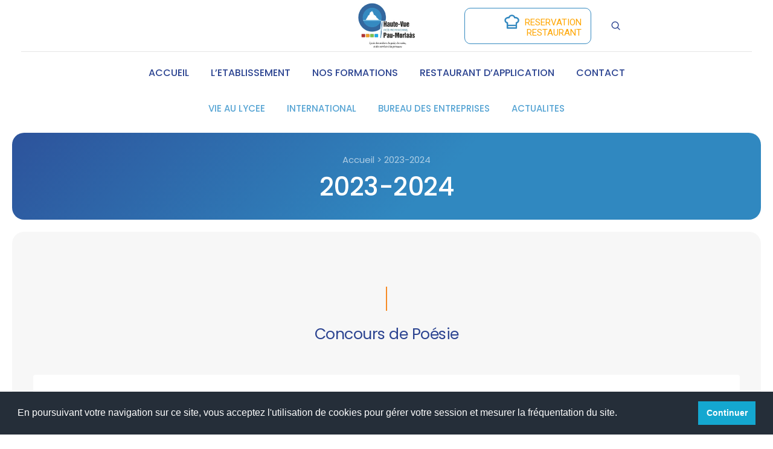

--- FILE ---
content_type: text/html; charset=UTF-8
request_url: https://lyceeprofessionnel-morlaas.fr/index.php?id_menu=127&id_article=397
body_size: 8911
content:
<!DOCTYPE html>
<html xmlns="http://www.w3.org/1999/xhtml" xml:lang="fr" lang="fr">
    <head>
        <title>2023-2024 -Lycée des Métiers du goût, des soins, et des services à la personne</title>
        <meta charset="utf-8">
        <meta http-equiv="X-UA-Compatible" content="IE=edge" />
        <meta name="author" content="Websco Innovations">
        <meta name="viewport" content="width=device-width,initial-scale=1.0,maximum-scale=1" />
        <meta name="description" content="2023-2024 -Lycée des Métiers du goût, des soins, et des services à la personne">
		<!-- Favicons -->
		<link rel="apple-touch-icon" sizes="180x180" href="images/marianne.png">
		<link rel="icon" type="image/png" href="images/marianne.png" sizes="32x32">
		<link rel="icon" type="image/png" href="images/marianne.png" sizes="16x16">
		<link rel="mask-icon" href="images/safari-pinned-tab.svg">
        <!-- style sheets and font icons  -->
        <link rel="stylesheet" type="text/css" href="css/font-icons.min.css">
        <link rel="stylesheet" type="text/css" href="css/theme-vendors.min.css">
        <link rel="stylesheet" type="text/css" href="css/style.css" />
        <link rel="stylesheet" type="text/css" href="css/responsive.css" />
		<!-- revolution slider -->
        <link rel="stylesheet" type="text/css" href="revolution/css/settings.css">
        <link rel="stylesheet" type="text/css" href="revolution/css/layers.css">
        <link rel="stylesheet" type="text/css" href="revolution/css/navigation.css">
		<!-- RGPD compliance-->
		<link rel="stylesheet" type="text/css" href="//websco.org/_rgpd/cookieconsent.min.css" />
		<script src="//websco.org/_rgpd/cookieconsent.min.js"></script>
		<script>
		window.addEventListener("load", function(){
		window.cookieconsent.initialise({
		  "palette": {
			"popup": {
			  "background": "#252e39"
			},
			"button": {
			  "background": "#14a7d0"
			}
		  },
		  "showLink": false,
		  "content": {
			"message": "En poursuivant votre navigation sur ce site, vous acceptez l'utilisation de cookies pour gérer votre session et mesurer la fréquentation du site.",
			"dismiss": "Continuer"
		  }
		})});
		</script>
		<script type="text/javascript">
		function toggle(Id)
		{
			node = document.getElementById(Id);
			if (node.style.display=="none") { node.style.display = ""; }
			else { node.style.display = "none"; }
		}
		</script>
				<style>
		/* === Overlay (ok) === */
		.overlay {height:100%; width:100%; display:none; position:fixed; z-index:999; top:0; left:0; background-color:rgba(255,255,255,.98);}
		.overlay-content {position:relative; width:100%; text-align:center; margin-top:30px;}
		.overlay a {padding:8px; text-decoration:none; font-size:36px; color:#818181; display:block; transition:.3s;}
		.overlay a:hover, .overlay a:focus {color:#f1f1f1;}
		.overlay .closebtn {position:absolute; top:20px; right:45px; font-size:60px; z-index:5;}
		@media screen and (max-height:450px){.overlay a{font-size:20px}.overlay .closebtn{font-size:40px; top:15px; right:35px}}

		/* === Double ligne dans le header (structure + z-index) === */
		.double-line-menu { display:flex; flex-direction:column; align-items:center; }
		.double-line-menu .navbar-nav { margin:0; justify-content:center; flex-wrap:wrap; }
		.double-line-menu .navbar-nav + .navbar-nav { margin-top:.35rem; }
		.double-line-menu .dropdown-menu,
		.double-line-menu .megamenu-content,
		.double-line-menu .menu-back-div { position:absolute; z-index:1200; }

		/* === 2e menu sous le slider (structure + z-index) === */
		.home-second-nav-section { overflow:visible; position:relative; z-index:1000; padding-top:0; padding-bottom:0; }
		.home-second-nav { position:relative; z-index:1100; }
		.home-second-nav .dropdown-menu,
		.home-second-nav .megamenu-content,
		.home-second-nav .menu-back-div { position:absolute; z-index:1200; }
		.home-second-nav-section + section { position:relative; z-index:1; }
		@media (max-width:991.98px){ .home-second-nav-section { display:none; } } /* mobile: pas de 2e menu */

		/* === Desktop: taille réduite (~-2px) sur les “deuxièmes” menus === */
		@media (min-width:992px){
		  /* Accueil : 2e menu sous slider */
		  .home-second-nav .navbar-nav > li > a.nav-link,
		  .home-second-nav .megamenu-content a,
		  .home-second-nav .dropdown-menu a,
		  .home-second-nav .dropdown-header {
			font-size:15px; line-height:1.4;
		  }
		  .home-second-nav .navbar-nav > li > a.nav-link { padding-top:10px; padding-bottom:10px; }

		  /* Pages internes : 2e ligne dans le header */
		  header .double-line-menu .second-row-nav > li > a.nav-link,
		  header .double-line-menu .second-row-nav .megamenu-content a,
		  header .double-line-menu .second-row-nav .dropdown-menu a,
		  header .double-line-menu .second-row-nav .dropdown-header {
			font-size:15px; line-height:1.4;
		  }
		  header .double-line-menu .second-row-nav > li > a.nav-link { padding-top:8px; padding-bottom:8px; }

		  /* Fallback si pas de .second-row-nav : cible le 2e UL */
		  header .double-line-menu .navbar-nav + .navbar-nav > li > a.nav-link,
		  header .double-line-menu .navbar-nav + .navbar-nav .megamenu-content a,
		  header .double-line-menu .navbar-nav + .navbar-nav .dropdown-menu a,
		  header .double-line-menu .navbar-nav + .navbar-nav .dropdown-header {
			font-size:15px; line-height:1.4; color: #58a5d4 !important;
		  }
		  header .double-line-menu .navbar-nav + .navbar-nav > li > a.nav-link {
			padding-top:8px; padding-bottom:8px;
		  }
		  .sticky .navbar.header-light .double-line-menu .second-row-nav > li > a.nav-link {
		  color: #58a5d4 !important;
		}
		header .double-line-menu .second-row-nav > li.nav-item:not(.dropdown):hover > a.nav-link {
		  color: #f68b25 !important;
		}

		.sticky .navbar.header-light .double-line-menu .second-row-nav > li.nav-item:not(.dropdown):hover > a.nav-link {
		  color: #f68b25 !important;
		}
		}
		</style>
	</head>
    <body data-mobile-nav-style="classic">
	
			
	    <div id="myNav" class="overlay">
		  <a href="javascript:void(0)" class="closebtn" onclick="closeNav()">&times;</a>
		  <div class="overlay-content">
					  </div>
		</div>
		<script>
		function openNav() { document.getElementById("myNav").style.display = "block"; }
		function closeNav() { document.getElementById("myNav").style.display = "none"; }
		</script>

			
        <!-- start header -->
        <header>
            <!-- start navigation -->
            <nav class="navbar no-sticky navbar-expand-lg navbar-light bg-white header-light fixed-top header-reverse-scroll top-logo z-index-2">
                <div class="container-fluid flex-wrap nav-header-container">
                    <div class="col-12 col-sm-12 col-lg-8 mx-lg-auto text-center d-flex align-items-center justify-content-between">
                        <div class="col header-social-icon text-start d-lg-flex d-none ms-0 me-auto me-lg-0 border-0 p-0">
                        </div>
                        <div class="col d-lg-none d-flex ms-0 me-auto border-0 p-0">
                            <button class="navbar-toggler float-end ms-0" type="button" data-bs-toggle="collapse" data-bs-target="#navbarNav" aria-controls="navbarNav" aria-label="Toggle navigation">
                                <span class="navbar-toggler-line"></span>
                                <span class="navbar-toggler-line"></span>
                                <span class="navbar-toggler-line"></span>
                                <span class="navbar-toggler-line"></span>
                            </button>
                        </div>
                        <a class="col navbar-brand padding-5px-tb mx-auto px-0" href="index.php">
                            <img src="images/marianne.png" data-at2x="images/marianne.png" class="default-logo" alt="">
                            <img src="images/marianne.png" data-at2x="images/marianne.png" class="alt-logo" alt="">
                            <img src="images/marianne.png" data-at2x="images/marianne.png" class="mobile-logo" alt="">
                        </a>                           
                        <div class="col d-flex align-items-center justify-content-end text-extra-dark-gray ms-auto p-0">
							<div class="header-social-icon text-end d-lg-flex ms-0 me-lg-0 border-0 p-0">
								<a href="https://www.restauranthautevue.fr/" target="_blank" class="hide-on-mobile" style="padding:15px 15px 12px 15px;border:1px solid #3489c0; border-radius:10px; margin-right:15px;color:orange;"><img src="images/resa.png" style="max-height:24px;margin-top:-5px;margin-right:5px;"><span class=""> RESERVATION RESTAURANT </span></a>
								<a href="https://www.restauranthautevue.fr/" target="_blank" class="hide-on-desktop" style="padding:15px 15px 12px 15px; margin-right:15px;color:orange;"><img src="images/resa.png" style="max-height:24px;margin-top:-5px;margin-right:5px;"><span class="text-very-small"> RESERVATION &nbsp;&nbsp;&nbsp;&nbsp;&nbsp;&nbsp;&nbsp;&nbsp;&nbsp;&nbsp;&nbsp;&nbsp;&nbsp;&nbsp;&nbsp;&nbsp;&nbsp; </span></a>
							</div>
							<div class="header-search-icon search-form-wrapper d-lg-flex hide-on-mobile">
                                <a href="javascript:void(0)" class="search-form-icon header-search-form"><i class="feather icon-feather-search"></i></a>
                                <!-- start search input -->
                                <div class="form-wrapper">
                                    <button title="Close" type="button" class="search-close alt-font">×</button>
                                    <form id="search-form" role="search" method="post" class="search-form text-start" action="search.php">
                                        <div class="search-form-box">
                                            <span class="search-label alt-font text-small text-uppercase text-medium-gray">Que recherchez-vous?</span>
                                            <input class="search-input alt-font" id="search-form-input5e219ef164995" placeholder="Saisir votre recherche ..." name="search" value="" type="text" autocomplete="off">
                                            <button type="submit" class="search-button">
                                                <i class="feather icon-feather-search" aria-hidden="true"></i>
                                            </button>
                                        </div>
                                    </form>
                                </div>
                                <!-- end search input -->
                            </div>
						</div>
                    </div>
                    <div class="col-auto col-lg-12 menu-order border-top border-color-black-transparent md-border-none">
                        <div class="collapse navbar-collapse justify-content-center" id="navbarNav" style="border-radius: 20px;padding-bottom: 20px;">

						  <!-- Desktop : 2 lignes -->
						  <div class="double-line-menu d-none d-lg-flex">
							<!-- Ligne 1 : 3 premiers items -->
							<ul class="navbar-nav alt-font d-flex"><li class="nav-item"><a href="index.php" class="nav-link">ACCUEIL</a></li><li class="nav-item dropdown megamenu"><a href="javascript:void(0);" class="nav-link ">L’ETABLISSEMENT</a><i class="fa fa-angle-down dropdown-toggle" data-bs-toggle="dropdown" aria-hidden="true"></i><div class="menu-back-div dropdown-menu megamenu-content" role="menu"><div class="justify-content-center"><ul class="d-lg-inline-block margin-15px-bottom"><li><a href="index.php?id_menu=143"  style="color:#2c4491; font-weight:500;font-size:15px;">Le mot du proviseur</a></li></ul><ul class="d-lg-inline-block margin-15px-bottom"><li><a href="index.php?id_menu=144"  style="color:#2c4491; font-weight:500;font-size:15px;">Organigramme</a></li></ul><ul class="d-lg-inline-block margin-15px-bottom"><li><a href="index.php?id_menu=145"  style="color:#2c4491; font-weight:500;font-size:15px;">Photothèque</a></li></ul><ul class="d-lg-inline-block margin-15px-bottom"><li><a href="index.php?id_menu=146"  style="color:#2c4491; font-weight:500;font-size:15px;">Témoignages</a></li></ul><ul class="d-lg-inline-block margin-15px-bottom"><li><a href="index.php?id_menu=147"  style="color:#2c4491; font-weight:500;font-size:15px;">Inscriptions</a></li></ul><ul class="d-lg-inline-block margin-15px-bottom"><li><a href="index.php?id_menu=148"  style="color:#2c4491; font-weight:500;font-size:15px;">Mini stages</a></li></ul><ul class="d-lg-inline-block margin-15px-bottom"><li><a href="index.php?id_menu=149"  style="color:#2c4491; font-weight:500;font-size:15px;">Journée Portes Ouvertes</a></li></ul></div></div></li><li class="nav-item dropdown megamenu"><a href="javascript:void(0);" class="nav-link ">NOS FORMATIONS</a><i class="fa fa-angle-down dropdown-toggle" data-bs-toggle="dropdown" aria-hidden="true"></i><div class="menu-back-div dropdown-menu megamenu-content" role="menu"><div class="justify-content-center"><ul class="d-lg-inline-block margin-15px-bottom"><li><a href="index.php?id_menu=151"  style="color:#2c4491; font-weight:500;font-size:15px;">La formation initiale</a></li></ul><ul class="d-lg-inline-block margin-15px-bottom"><li><a href="index.php?id_menu=152"  style="color:#2c4491; font-weight:500;font-size:15px;">La formation en apprentissage</a></li></ul><ul class="d-lg-inline-block margin-15px-bottom"><li><a href="index.php?id_menu=153"  style="color:#2c4491; font-weight:500;font-size:15px;">La formation continue</a></li></ul></div></div></li><li class="nav-item dropdown megamenu"><a href="javascript:void(0);" class="nav-link ">RESTAURANT D’APPLICATION</a><i class="fa fa-angle-down dropdown-toggle" data-bs-toggle="dropdown" aria-hidden="true"></i><div class="menu-back-div dropdown-menu megamenu-content" role="menu"><div class="justify-content-center"><ul class="d-lg-inline-block margin-15px-bottom"><li><a href="https://www.restauranthautevue.fr" target="_blank" style="color:#2c4491; font-weight:500;font-size:15px;">Réserver en ligne</a></li></ul><ul class="d-lg-inline-block margin-15px-bottom"><li><a href="index.php?id_menu=157"  style="color:#2c4491; font-weight:500;font-size:15px;">Salle des ventes</a></li></ul></div></div></li><li class="nav-item"><a href="#contact" class="nav-link">CONTACT</a></li></ul>
							<!-- Ligne 2 : menus restants (sans Accueil/Contact) – seulement hors page d'accueil -->
							<ul class="navbar-nav alt-font d-flex second-row-nav">
								  <li class="nav-item dropdown megamenu"><a href="javascript:void(0);" class="nav-link ">VIE AU LYCEE</a><i class="fa fa-angle-down dropdown-toggle" data-bs-toggle="dropdown" aria-hidden="true"></i><div class="menu-back-div dropdown-menu megamenu-content" role="menu"><div class="justify-content-center"><ul class="d-lg-inline-block margin-15px-bottom"><li><a href="index.php?id_menu=159"  style="color:#2c4491; font-weight:500;font-size:15px;">Règlements intérieurs</a></li></ul><ul class="d-lg-inline-block margin-15px-bottom"><li><a href="index.php?id_menu=160"  style="color:#2c4491; font-weight:500;font-size:15px;">Internat</a></li></ul><ul class="d-lg-inline-block margin-15px-bottom"><li><a href="index.php?id_menu=161"  style="color:#2c4491; font-weight:500;font-size:15px;">Restauration</a></li></ul><ul class="d-lg-inline-block margin-15px-bottom"><li><a href="index.php?id_menu=162"  style="color:#2c4491; font-weight:500;font-size:15px;">Bourses</a></li></ul><ul class="d-lg-inline-block margin-15px-bottom"><li><a href="index.php?id_menu=163"  style="color:#2c4491; font-weight:500;font-size:15px;">Facturation</a></li></ul><ul class="d-lg-inline-block margin-15px-bottom"><li><a href="index.php?id_menu=164"  style="color:#2c4491; font-weight:500;font-size:15px;">CDI</a></li></ul><ul class="d-lg-inline-block margin-15px-bottom"><li><a href="index.php?id_menu=165"  style="color:#2c4491; font-weight:500;font-size:15px;">Transports</a></li></ul><ul class="d-lg-inline-block margin-15px-bottom"><li><a href="index.php?id_menu=166"  style="color:#2c4491; font-weight:500;font-size:15px;">Association sportive</a></li></ul><ul class="d-lg-inline-block margin-15px-bottom"><li><a href="index.php?id_menu=167"  style="color:#2c4491; font-weight:500;font-size:15px;">MDL</a></li></ul></div></div></li><li class=" nav-item"><a href="index.php?id_menu=169"  class="nav-link">INTERNATIONAL</a></li><li class="nav-item dropdown megamenu"><a href="javascript:void(0);" class="nav-link ">BUREAU DES ENTREPRISES</a><i class="fa fa-angle-down dropdown-toggle" data-bs-toggle="dropdown" aria-hidden="true"></i><div class="menu-back-div dropdown-menu megamenu-content" role="menu"><div class="justify-content-center"><ul class="d-lg-inline-block margin-15px-bottom"><li><a href="index.php?id_menu=171"  style="color:#2c4491; font-weight:500;font-size:15px;">Présentation</a></li></ul><ul class="d-lg-inline-block margin-15px-bottom"><li><a href="index.php?id_menu=173"  style="color:#2c4491; font-weight:500;font-size:15px;">Taxe d'apprentissage</a></li></ul><ul class="d-lg-inline-block margin-15px-bottom"><li><a href="index.php?id_menu=174"  style="color:#2c4491; font-weight:500;font-size:15px;">PFMP</a></li></ul><ul class="d-lg-inline-block margin-15px-bottom"><li><a href="index.php?id_menu=175"  style="color:#2c4491; font-weight:500;font-size:15px;">Offres d'emploi</a></li></ul><ul class="d-lg-inline-block margin-15px-bottom"><li><a href="index.php?id_menu=176"  style="color:#2c4491; font-weight:500;font-size:15px;">Contacts</a></li></ul></div></div></li><li class=" nav-item"><a href="index.php?id_menu=177"  class="nav-link">ACTUALITES</a></li>								</ul>
						  </div>

						  <!-- Mobile : un seul menu complet -->
						  <ul class="navbar-nav alt-font d-flex d-lg-none"><li class="nav-item"><a href="index.php" class="nav-link">ACCUEIL</a></li><li class="nav-item dropdown megamenu"><a href="javascript:void(0);" class="nav-link ">L’ETABLISSEMENT</a><i class="fa fa-angle-down dropdown-toggle" data-bs-toggle="dropdown" aria-hidden="true"></i><div class="menu-back-div dropdown-menu megamenu-content" role="menu"><div class="justify-content-center"><ul class="d-lg-inline-block margin-15px-bottom"><li><a href="index.php?id_menu=143"  style="color:#2c4491; font-weight:500;font-size:15px;">Le mot du proviseur</a></li></ul><ul class="d-lg-inline-block margin-15px-bottom"><li><a href="index.php?id_menu=144"  style="color:#2c4491; font-weight:500;font-size:15px;">Organigramme</a></li></ul><ul class="d-lg-inline-block margin-15px-bottom"><li><a href="index.php?id_menu=145"  style="color:#2c4491; font-weight:500;font-size:15px;">Photothèque</a></li></ul><ul class="d-lg-inline-block margin-15px-bottom"><li><a href="index.php?id_menu=146"  style="color:#2c4491; font-weight:500;font-size:15px;">Témoignages</a></li></ul><ul class="d-lg-inline-block margin-15px-bottom"><li><a href="index.php?id_menu=147"  style="color:#2c4491; font-weight:500;font-size:15px;">Inscriptions</a></li></ul><ul class="d-lg-inline-block margin-15px-bottom"><li><a href="index.php?id_menu=148"  style="color:#2c4491; font-weight:500;font-size:15px;">Mini stages</a></li></ul><ul class="d-lg-inline-block margin-15px-bottom"><li><a href="index.php?id_menu=149"  style="color:#2c4491; font-weight:500;font-size:15px;">Journée Portes Ouvertes</a></li></ul></div></div></li><li class="nav-item dropdown megamenu"><a href="javascript:void(0);" class="nav-link ">NOS FORMATIONS</a><i class="fa fa-angle-down dropdown-toggle" data-bs-toggle="dropdown" aria-hidden="true"></i><div class="menu-back-div dropdown-menu megamenu-content" role="menu"><div class="justify-content-center"><ul class="d-lg-inline-block margin-15px-bottom"><li><a href="index.php?id_menu=151"  style="color:#2c4491; font-weight:500;font-size:15px;">La formation initiale</a></li></ul><ul class="d-lg-inline-block margin-15px-bottom"><li><a href="index.php?id_menu=152"  style="color:#2c4491; font-weight:500;font-size:15px;">La formation en apprentissage</a></li></ul><ul class="d-lg-inline-block margin-15px-bottom"><li><a href="index.php?id_menu=153"  style="color:#2c4491; font-weight:500;font-size:15px;">La formation continue</a></li></ul></div></div></li><li class="nav-item dropdown megamenu"><a href="javascript:void(0);" class="nav-link ">RESTAURANT D’APPLICATION</a><i class="fa fa-angle-down dropdown-toggle" data-bs-toggle="dropdown" aria-hidden="true"></i><div class="menu-back-div dropdown-menu megamenu-content" role="menu"><div class="justify-content-center"><ul class="d-lg-inline-block margin-15px-bottom"><li><a href="https://www.restauranthautevue.fr" target="_blank" style="color:#2c4491; font-weight:500;font-size:15px;">Réserver en ligne</a></li></ul><ul class="d-lg-inline-block margin-15px-bottom"><li><a href="index.php?id_menu=157"  style="color:#2c4491; font-weight:500;font-size:15px;">Salle des ventes</a></li></ul></div></div></li><li class="nav-item dropdown megamenu"><a href="javascript:void(0);" class="nav-link ">VIE AU LYCEE</a><i class="fa fa-angle-down dropdown-toggle" data-bs-toggle="dropdown" aria-hidden="true"></i><div class="menu-back-div dropdown-menu megamenu-content" role="menu"><div class="justify-content-center"><ul class="d-lg-inline-block margin-15px-bottom"><li><a href="index.php?id_menu=159"  style="color:#2c4491; font-weight:500;font-size:15px;">Règlements intérieurs</a></li></ul><ul class="d-lg-inline-block margin-15px-bottom"><li><a href="index.php?id_menu=160"  style="color:#2c4491; font-weight:500;font-size:15px;">Internat</a></li></ul><ul class="d-lg-inline-block margin-15px-bottom"><li><a href="index.php?id_menu=161"  style="color:#2c4491; font-weight:500;font-size:15px;">Restauration</a></li></ul><ul class="d-lg-inline-block margin-15px-bottom"><li><a href="index.php?id_menu=162"  style="color:#2c4491; font-weight:500;font-size:15px;">Bourses</a></li></ul><ul class="d-lg-inline-block margin-15px-bottom"><li><a href="index.php?id_menu=163"  style="color:#2c4491; font-weight:500;font-size:15px;">Facturation</a></li></ul><ul class="d-lg-inline-block margin-15px-bottom"><li><a href="index.php?id_menu=164"  style="color:#2c4491; font-weight:500;font-size:15px;">CDI</a></li></ul><ul class="d-lg-inline-block margin-15px-bottom"><li><a href="index.php?id_menu=165"  style="color:#2c4491; font-weight:500;font-size:15px;">Transports</a></li></ul><ul class="d-lg-inline-block margin-15px-bottom"><li><a href="index.php?id_menu=166"  style="color:#2c4491; font-weight:500;font-size:15px;">Association sportive</a></li></ul><ul class="d-lg-inline-block margin-15px-bottom"><li><a href="index.php?id_menu=167"  style="color:#2c4491; font-weight:500;font-size:15px;">MDL</a></li></ul></div></div></li><li class=" nav-item"><a href="index.php?id_menu=169"  class="nav-link">INTERNATIONAL</a></li><li class="nav-item dropdown megamenu"><a href="javascript:void(0);" class="nav-link ">BUREAU DES ENTREPRISES</a><i class="fa fa-angle-down dropdown-toggle" data-bs-toggle="dropdown" aria-hidden="true"></i><div class="menu-back-div dropdown-menu megamenu-content" role="menu"><div class="justify-content-center"><ul class="d-lg-inline-block margin-15px-bottom"><li><a href="index.php?id_menu=171"  style="color:#2c4491; font-weight:500;font-size:15px;">Présentation</a></li></ul><ul class="d-lg-inline-block margin-15px-bottom"><li><a href="index.php?id_menu=173"  style="color:#2c4491; font-weight:500;font-size:15px;">Taxe d'apprentissage</a></li></ul><ul class="d-lg-inline-block margin-15px-bottom"><li><a href="index.php?id_menu=174"  style="color:#2c4491; font-weight:500;font-size:15px;">PFMP</a></li></ul><ul class="d-lg-inline-block margin-15px-bottom"><li><a href="index.php?id_menu=175"  style="color:#2c4491; font-weight:500;font-size:15px;">Offres d'emploi</a></li></ul><ul class="d-lg-inline-block margin-15px-bottom"><li><a href="index.php?id_menu=176"  style="color:#2c4491; font-weight:500;font-size:15px;">Contacts</a></li></ul></div></div></li><li class=" nav-item"><a href="index.php?id_menu=177"  class="nav-link">ACTUALITES</a></li><li class="nav-item"><a href="#contact" class="nav-link">CONTACT</a></li></ul>						</div>
                    </div>
                </div>
            </nav>
            <!-- end navigation -->
        </header>
        <!-- end header -->
		
				<!-- PAGE TITLE start section -->
        <section class="parallax margin-220px-top padding-30px-tb md-padding-75px-tb sm-padding-50px-tb" data-parallax-background-ratio="0.1" style="background-image: url('ADI/files/bibliotheque/icones_raccourcis/1_imageVIDE.png');background:linear-gradient(135deg,#2c4491,#3088C0,#3088C0); color:#fff;">
            <div class="opacity-medium "></div>
            <div class="container">
                <div class="row align-items-center justify-content-center">
                    <div class="col-12 col-xl-6 col-lg-7 col-md-10 position-relative page-title-large text-center">
                        <span class="d-block text-white opacity-6 alt-font margin-5px-bottom xs-line-height-20px">Accueil > 2023-2024</span>
                        <h1 class="alt-font text-white font-weight-500 no-margin-bottom">2023-2024</h1>
                    </div>
                </div>
            </div>
        </section>
		<!-- end section -->
		<!-- BLOG start section --> 
        <section class="blog-right-side-bar bg-light-gray padding-80px-top padding-ten-lr xl-padding-two-lr xs-no-padding-lr">
		
			<div class="row justify-content-center">
				<div class="col-12 col-xl-8 col-lg-10 text-center overlap-gap-section">
					<div class="w-40px h-2px bg-yellow separator-line-vertical margin-30px-tb d-inline-block"></div>
					<h6 class="alt-font text-extra-dark-gray margin-50px-bottom">Concours de Poésie</h6>
				</div>
			</div>
			<div class="container bg-white border-radius-4px padding-20px-bottom padding-60px-top">
				<div class="row justify-content-center">
					<div class="col-12 col-lg-10 right-sidebar md-margin-60px-bottom sm-margin-40px-bottom">
						<div class="row">
							<div class="col-12 blog-details-text last-paragraph-no-margin margin-8-rem-bottom">
								<p style="margin-bottom:11px"><span style="font-size:11pt"><span style="line-height:107%"><span sans-serif="" style="font-family:Calibri,"><span style="background:white"><span segoe="" style="font-family:" ui=""><span style="color:#242424">La classe de 1BCT <a href="http://www.lyceeprofessionnel-morlaas.fr/ADI/files/bibliotheque/Flyers%202023/Formation%20BAC%20PRO%20BCT.pdf" target="_blank">(Boucher Charcutier Traiteur)</a> a particip&eacute; cette ann&eacute;e &agrave; un concours acad&eacute;mique de&nbsp;</span></span></span><span segoe="" style="font-family:" ui=""><span style="color:#242424"><span style="background:white">po&eacute;sie </span></span></span></span></span></span></p><p style="margin-bottom: 11px; text-align: center;"><span style="font-size:11pt"><span style="line-height:107%"><span sans-serif="" style="font-family:Calibri,"><span segoe="" style="font-family:" ui=""><span style="color:#242424"><span style="background:white"><em><strong>&quot;J&#39;&eacute;cris un po&egrave;me sur le m&eacute;tier qui me pla&icirc;t&quot;</strong></em>.</span></span></span></span></span></span></p><p style="margin-bottom: 11px;"><br /><br /><span style="font-size:11pt"><span style="line-height:107%"><span sans-serif="" style="font-family:Calibri,"><span segoe="" style="font-family:" ui=""><span style="color:#242424"><span style="background:white">A l&#39;issue de ce projet men&eacute; en co-intervention avec leurs professeurs&nbsp;</span><span style="background:white">Mme Becquet (fran&ccedil;ais) et M. Raynaud (boucherie), trois po&egrave;mes sur les&nbsp;</span><span style="background:white">six r&eacute;alis&eacute;s ont &eacute;t&eacute; envoy&eacute;s au concours. </span></span></span></span></span></span></p><p style="margin-bottom: 11px;"><span style="font-size:11pt"><span style="line-height:107%"><span sans-serif="" style="font-family:Calibri,"><span segoe="" style="font-family:" ui=""><span style="color:#242424"><span style="background:white">Parmi ces trois po&egrave;mes, celui&nbsp;</span><span style="background:white">de Costantini Esteban et de Millet Maxime a re&ccedil;u le&nbsp;Grand prix du jury.</span></span></span></span></span></span></p><p style="margin-bottom:11px"><br /><span style="font-size:11pt"><span style="line-height:107%"><span sans-serif="" style="font-family:Calibri,"><span segoe="" style="font-family:" ui=""><span style="color:#242424"><span style="background:white">Les deux autres n&#39;ont pas &eacute;t&eacute; prim&eacute;s mais figurent parmi les po&egrave;mes les&nbsp;</span><span style="background:white">plus pl&eacute;biscit&eacute;s par les membres du jury. </span></span></span></span></span></span></p><p style="margin-bottom:11px">&nbsp;</p><p style="margin-bottom:11px"><span style="font-size:11pt"><span style="line-height:107%"><span sans-serif="" style="font-family:Calibri,"><span segoe="" style="font-family:" ui=""><span style="color:#242424"><span style="background:white">F&eacute;licitations !</span></span></span></span></span></span></p><p style="margin-bottom:11px">&nbsp;</p><p style="margin-bottom: 11px; text-align: center;"><span style="font-size:11pt"><span style="line-height:107%"><span sans-serif="" style="font-family:Calibri,"><span segoe="" style="font-family:" ui=""><span style="color:#242424"><span style="background:white"><a href="https://www.lyceeprofessionnel-morlaas.fr/ADI/files/galeries/1717138930/Po%C3%A8me%201.png" target="_blank"><img alt="" src="https://www.lyceeprofessionnel-morlaas.fr/ADI/files/galeries/1717138930/Po%C3%A8me%201.png" style="width: 400px; height: 566px;" /></a></span></span></span></span></span></span></p><br/><br/><ul class="portfolio-overlay portfolio-wrapper grid grid-loading grid-3col xl-grid-3col lg-grid-3col md-grid-2col sm-grid-2col xs-grid-1col gutter-small text-center margin-4-half-rem-bottom"><li class="grid-sizer"></li>
						<!-- start lightbox gallery item -->
						<li class="grid-item" data-wow-delay="0.0s">
							<a href="ADI/files/galeries/1717138930/Poème 3.png" title="" data-group="lightbox-gallery" class="lightbox-group-gallery-item">
								<div class="portfolio-box">
									<div class="portfolio-image bg-extra-dark-gray">
										<img src="ADI/files/galeries/1717138930/Poème 3.png" alt="">
										<div class="portfolio-hover justify-content-end d-flex flex-column padding-50px-tb lg-padding-30px-tb xs-padding-15px-tb">
											<i class="feather icon-feather-zoom-in portfolio-plus-icon font-weight-300 text-white absolute-middle-center icon-small move-top-bottom"></i>
										</div>
									</div>
									<div class="portfolio-caption bg-white padding-5px-top padding-20px-bottom">
										<span class="alt-font text-extra-dark-gray text-small"></span>
									</div>
								</div>
							</a>
						</li>
						<!-- end lightbox gallery item -->
						
						<!-- start lightbox gallery item -->
						<li class="grid-item" data-wow-delay="0.2s">
							<a href="ADI/files/galeries/1717138930/Poème 2.png" title="" data-group="lightbox-gallery" class="lightbox-group-gallery-item">
								<div class="portfolio-box">
									<div class="portfolio-image bg-extra-dark-gray">
										<img src="ADI/files/galeries/1717138930/Poème 2.png" alt="">
										<div class="portfolio-hover justify-content-end d-flex flex-column padding-50px-tb lg-padding-30px-tb xs-padding-15px-tb">
											<i class="feather icon-feather-zoom-in portfolio-plus-icon font-weight-300 text-white absolute-middle-center icon-small move-top-bottom"></i>
										</div>
									</div>
									<div class="portfolio-caption bg-white padding-5px-top padding-20px-bottom">
										<span class="alt-font text-extra-dark-gray text-small"></span>
									</div>
								</div>
							</a>
						</li>
						<!-- end lightbox gallery item -->
						</ul>
								<div class="col-12 margin-8-rem-top text-center elements-social social-icon-style-09 mx-auto">
									<ul class="small-icon">
									</ul>
								</div>
							</div>
						</div>
					</div>
				</div>
			</div>		</section>
        <!-- end section -->
				
		<!-- COORDONNEES start section -->
        <section id="contact" class="bg-light-gray padding-50px-tb md-padding-50px-tb sm-padding-50px-tb wow animate__fadeIn">
            <div class="row justify-content-center">
				<div class="col-12 col-lg-10">
					<div class="row justify-content-center">
						<div class="col-12 col-xl-6 col-lg-7 text-center margin-1-half-rem-bottom md-margin-1-rem-bottom">
							<div class="w-40px h-2px bg-yellow separator-line-vertical margin-30px-tb d-inline-block"></div>
							<h6 class="alt-font text-extra-dark-gray">Laissez-nous un message</h6>
						</div>
						<div class="col-12">
							<!-- start contact form -->
							<form action="mail.php" method="post">
								<div class="row row-cols-1 row-cols-md-2">
									<input type="hidden" name="temps" value="1768985671">
									<div class="col margin-4-rem-bottom sm-margin-25px-bottom">
										<input class="medium-input bg-white margin-25px-bottom required text-extra-dark-gray" type="text" name="name" placeholder="Votre nom">
										<input class="medium-input bg-white margin-25px-bottom required text-extra-dark-gray" type="email" name="email" placeholder="Votre adresse email">
										<input class="medium-input bg-white mb-0 text-extra-dark-gray" type="tel" name="phone" placeholder="Votre numéro de téléphone">
									</div>
									<div class="col margin-4-rem-bottom sm-margin-10px-bottom">
										<textarea class="medium-textarea h-200px bg-white text-extra-dark-gray" name="message" placeholder="Votre message"></textarea>
									</div>
									<div class="col text-start sm-margin-30px-bottom">
										<input type="checkbox" name="terms_condition" id="terms_condition" value="1" class="terms-condition d-inline-block align-top w-auto mb-0 margin-5px-top margin-10px-right">
										<label for="terms_condition" class="text-small d-inline-block align-top w-85">Je comprends que les données saisies ne seront utilisées qu'aux fins exclusives du traitement de ma demande de contact.</label>
									</div>
									<div class="col text-center text-md-end">
										<input type="hidden" name="redirect" value="">
										<button class="btn btn-medium btn-transparent-dark-gray mb-0 submit" type="submit">Envoyer le message</button>
									</div>
								</div>
								<div class="form-results d-none"></div>
							</form>
							<!-- end contact form -->
						</div>
					</div>
				</div>
			</div>
			<div class="row justify-content-center padding-100px-top">
				<!-- start feature box item-->
				<div class="col-12 col-sm-auto sm-margin-15px-bottom wow animate__fadeIn" data-wow-delay="0.4s" style="visibility: visible; animation-delay: 0.2s; animation-name: FadeIn;">
					<div class="d-flex justify-content-center align-items-center padding-15px-lr h-100">
						<i class="feather icon-feather-navigation align-middle icon-extra-small text-yellow margin-10px-right"></i>
						<span class="text-extra-dark-gray alt-font text-medium">Lycée des Métiers du goût, des soins, et des services à la personne, Av. des Cimes, 64160 MORLAAS</span>
					</div>
				</div>
				<div class="col-12 col-sm-auto sm-margin-15px-bottom wow animate__fadeIn" data-wow-delay="0.6s" style="visibility: visible; animation-delay: 0.2s; animation-name: FadeIn;">
					<div class="d-flex justify-content-center align-items-center padding-15px-lr h-100">
						<i class="feather icon-feather-headphones align-middle icon-extra-small text-yellow margin-10px-right"></i>
						<a href="tel: 05.59.33.02.51" class="text-extra-dark-gray alt-font text-medium"> 05.59.33.02.51</a>
					</div>
				</div>
				<div class="col-12 col-sm-auto sm-margin-15px-bottom wow animate__fadeIn" data-wow-delay="0.8s" style="visibility: visible; animation-delay: 0.4s; animation-name: FadeIn;">
					<div class="d-flex justify-content-center align-items-center padding-15px-lr h-100">
						<i class="feather icon-feather-mail align-middle icon-extra-small text-yellow margin-10px-right"></i>
						<a href="mailto:ce.0640042y@ac-bordeaux.fr" class="text-extra-dark-gray alt-font text-medium">ce.0640042y@ac-bordeaux.fr</a>
					</div>
				</div>
			</div>
			
        </section>
        <!-- end section -->
        <!-- MAP start section -->
        <section class="p-0 wow animate__fadeIn">
            <div class="container-fluid">
                <div class="row">
                    <div class="col h-400px p-0 md-h-350px xs-h-200px">
						<iframe class="w-100 h-100" src="https://www.google.com/maps/embed?pb=!1m18!1m12!1m3!1d2901.9109873883317!2d-0.27939562393261486!3d43.33705167282113!2m3!1f0!2f0!3f0!3m2!1i1024!2i768!4f13.1!3m3!1m2!1s0xd56383b7cc895b3%3A0x5fc02594bcbb69fb!2sLP%20LYCEE%20DES%20METIERS%20HAUTE%20VUE!5e0!3m2!1sfr!2sfr!4v1762090612782!5m2!1sfr!2sfr"></iframe>
                    </div>
                </div>
            </div>
        </section>
        <!-- end section -->
		<!-- start footer -->
        <footer class="margin-20px-top footer-dark bg-extra-dark-gray">
            <div class="footer-bottom padding-40px-tb border-top border-bottom border-width-5px border-color-yellow">
                <div class="container"> 
                    <div class="row align-items-center">
                        <div class="col-12 col-md-3 text-center text-md-start sm-margin-20px-bottom">
                            <a href="index.php" class="footer-logo"><img src="images/marianne-white.png" data-at2x="images/marianne-white.png" alt=""></a>
                        </div>
                        <div class="col-12 col-md-6 text-center text-white text-uppercase text-small last-paragraph-no-margin sm-margin-20px-bottom">
                            <p>&copy; 2026 <a href="mentions.html" class="text-white">Mentions légales</a> • <a href="search.php?view=all" class="text-white">Liste des articles </a>• <a href="https://www.websco.fr/" class="text-white" title="Cr&eacute;ation de site internet scolaire pour &eacute;cole, coll&egrave;ge, lyc&eacute;e">Websco Innovations&trade;</a></p>
                        </div>
                        <div class="col-12 col-md-3 text-center text-md-end">
                            <div class="social-icon-style-12">
                                <ul class="extra-small-icon light">
                                    <li><a class="adi" href="ADI/" target="_blank"><i class="fas fa-lock"></i></a></li>
                                </ul>
                            </div>
                        </div>
                    </div>
                </div>
            </div>
        </footer>
        <!-- end footer -->
        <a class="scroll-top-arrow" href="javascript:void(0);"><i class="feather icon-feather-arrow-up"></i></a>
        <!-- javascript -->
        <script type="text/javascript" src="js/jquery.min.js"></script>
        <script type="text/javascript" src="js/theme-vendors.min.js"></script>
        <script type="text/javascript" src="js/main.js"></script>
		
		<!-- revolution js files -->
        <script type="text/javascript" src="revolution/js/jquery.themepunch.tools.min.js"></script>
        <script type="text/javascript" src="revolution/js/jquery.themepunch.revolution.min.js"></script>

        <!-- slider revolution extensions --> 
        <script type="text/javascript" src="revolution/js/extensions/revolution.extension.actions.min.js"></script>
        <script type="text/javascript" src="revolution/js/extensions/revolution.extension.carousel.min.js"></script>
        <script type="text/javascript" src="revolution/js/extensions/revolution.extension.kenburn.min.js"></script>
        <script type="text/javascript" src="revolution/js/extensions/revolution.extension.layeranimation.min.js"></script>
        <script type="text/javascript" src="revolution/js/extensions/revolution.extension.migration.min.js"></script>
        <script type="text/javascript" src="revolution/js/extensions/revolution.extension.navigation.min.js"></script>
        <script type="text/javascript" src="revolution/js/extensions/revolution.extension.parallax.min.js"></script>
        <script type="text/javascript" src="revolution/js/extensions/revolution.extension.slideanims.min.js"></script>
        <script type="text/javascript" src="revolution/js/extensions/revolution.extension.video.min.js"></script>
		
		<script type="text/javascript">
            var revapi263,tpj;
            (function () {
                if (!/loaded|interactive|complete/.test(document.readyState))
                    document.addEventListener("DOMContentLoaded", onLoad);
                else
                    onLoad();
                function onLoad() {
                    if (tpj === undefined) { tpj = jQuery; if ("off" == "on") tpj.noConflict(); }
                    if (tpj("#rev_slider_34_1").revolution == undefined) { revslider_showDoubleJqueryError("#rev_slider_34_1"); }
                    else {
                        var revOffset = tpj(window).width() <= 991 ? '73px' : '';
                        revapi263 = tpj("#rev_slider_34_1").show().revolution({
                            sliderType: "standard",
                            jsFileLocation: "revolution/js/",
                            sliderLayout: "fullscreen",
                            dottedOverlay: "twoxtwo",
                            delay: 4000,
                            navigation: {
                                keyboardNavigation: "on",
                                keyboard_direction: "horizontal",
                                mouseScrollNavigation: "off",
                                mouseScrollReverse: "default",
                                onHoverStop: "off",
                                touch: { touchenabled: "on", touchOnDesktop: "off", swipe_threshold: 75, swipe_min_touches: 1, swipe_direction: "horizontal", drag_block_vertical: false },
                                bullets: { enable: false, hide_onmobile: true, style: "hermes", hide_onleave: false, direction: "horizontal", h_align: "center", v_align: "bottom", h_offset: 0, v_offset: 40, space: 12, tmp: '' },
                                arrows: {
                                    enable: true, style: 'uranus', tmp: '', rtl: false, hide_onleave: false, hide_onmobile: true, hide_under: 767, hide_over: 9999, hide_delay: 200, hide_delay_mobile: 1200,
                                    left: { container: 'slider', h_align: 'left', v_align: 'center', h_offset: 64, v_offset: 0 },
                                    right:{ container: 'slider', h_align: 'right',v_align: 'center',h_offset: 64,v_offset: 0 }
                                }
                            },
                            responsiveLevels: [1240, 1025, 778, 480],
                            visibilityLevels: [1240, 1024, 778, 480],
                            gridwidth: [1240, 1024, 778, 480],
                            gridheight: [868, 768, 960, 720],
                            lazyType: "none",
                            shadow: 0,
                            spinner: "spinner0",
                            stopLoop: "on",
                            stopAfterLoops: 0,
                            shuffle: "off",
                            autoHeight: "off",
                            fullScreenAutoWidth: "off",
                            fullScreenAlignForce: "off",
                            fullScreenOffsetContainer: "",
                            fullScreenOffset: revOffset,
                            disableProgressBar: "on",
                            hideThumbsOnMobile: "off",
                            hideSliderAtLimit: 0,
                            hideCaptionAtLimit: 0,
                            hideAllCaptionAtLilmit: 0,
                            debugMode: false,
                            fallbacks: { simplifyAll: "off", nextSlideOnWindowFocus: "off", disableFocusListener: false }
                        });
                    }
                }
            }());
        </script>
<!-- Piwik -->
<script type="text/javascript">
  var _paq = _paq || [];
  _paq.push(['trackPageView']);
  _paq.push(['enableLinkTracking']);
  (function() {
    var u="//websco-innovations.com/statsrv1/";
    _paq.push(['setTrackerUrl', u+'matomo.php']);
    _paq.push(['setSiteId', 66]);
    var d=document, g=d.createElement('script'), s=d.getElementsByTagName('script')[0];
    g.type='text/javascript'; g.async=true; g.defer=true; g.src=u+'matomo.js'; s.parentNode.insertBefore(g,s);
  })();
</script>
<noscript><p><img src="//websco-innovations.com/statsrv1/piwik.php?idsite=66" style="border:0;" alt="" /></p></noscript>
<!-- End Piwik Code -->
    </body>
</html>
